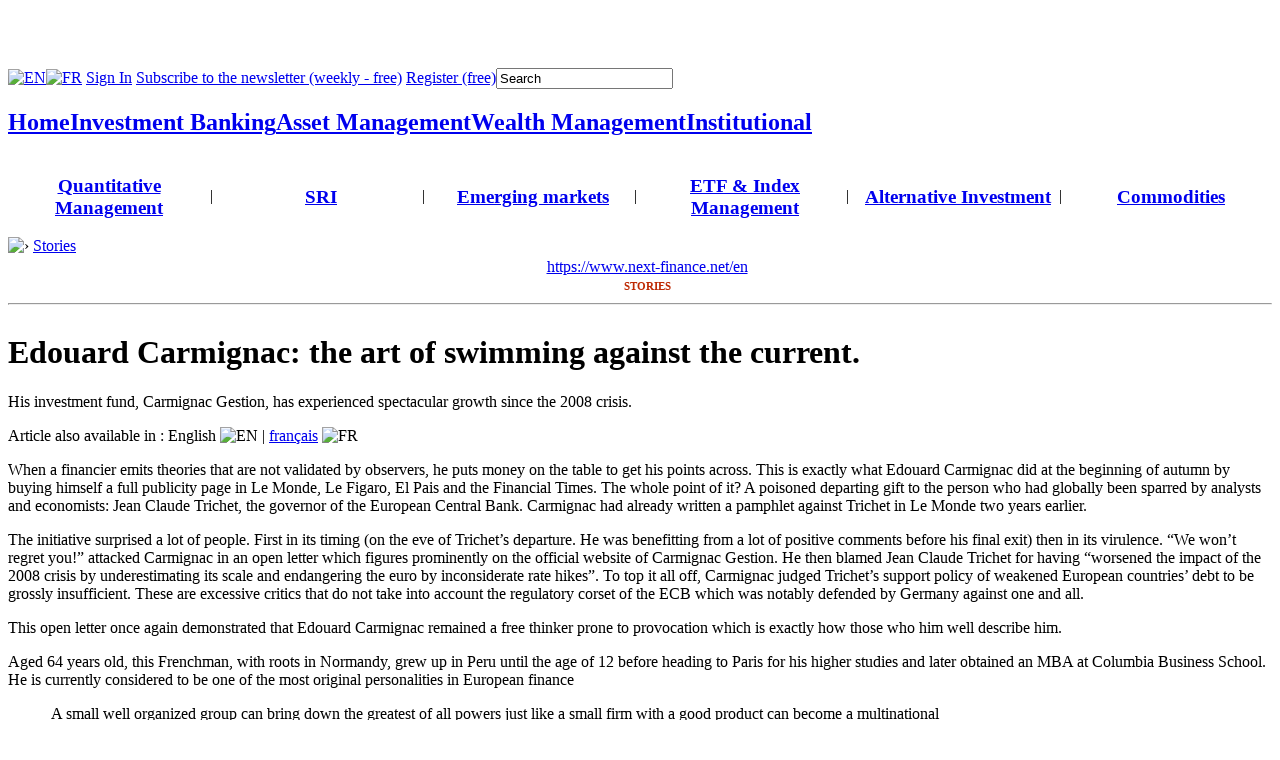

--- FILE ---
content_type: text/html; charset=utf-8
request_url: https://www.next-finance.net/Edouard-Carmignac-the-art-of
body_size: 14276
content:
	

	 
	<!DOCTYPE html PUBLIC "-//W3C//DTD XHTML 1.0 Transitional//EN" "http://www.w3.org/TR/xhtml1/DTD/xhtml1-transitional.dtd">
	<html xmlns="http://www.w3.org/1999/xhtml" xml:lang="en" lang="en" dir="ltr">
		<head>
			<title>Stories - Edouard Carmignac: the art of swimming against the current. </title>
			<meta name="description" content="His investment fund, Carmignac Gestion, has experienced spectacular growth since the 2008 crisis." />
			<meta name="author" content="JH" />
			<meta name="category" content="Stories" />
			<meta name="copyright" content="Next Finance" />
			<meta name="publisher" content="Next Finance" />
			<meta name="keywords" content="Wealth" />
			<meta name="robots" content="all" />
			<meta http-equiv="Content-Language" content="en" />
			<meta http-equiv="Content-Type" content="text/html; charset=utf-8" />

<meta name="generator" content="SPIP 2.1.12 [18732]" />
<link rel="shortcut icon" href="squelettes/favicon.ico" type="image/x-icon" />
<link rel="stylesheet" href="prive/spip_style.css" type="text/css" media="all" />
<link rel="stylesheet" href="squelettes-dist/spip_formulaires.css" type="text/css" media="projection, screen, tv" />


<link rel="stylesheet" href="squelettes-dist/habillage.css" type="text/css" media="projection, screen, tv" />
<link rel="stylesheet" href="squelettes/impression.css" type="text/css" media="print" />
<link rel="stylesheet" href="squelettes/habillage-web.css" type="text/css" media="projection, screen, tv" />
<link rel="stylesheet" href="squelettes/scroll.css" type="text/css" media="projection, screen, tv" />

<script type="text/javascript" src="squelettes/javascript/fonctions.js"></script>
<script type="text/javascript">
  var _gaq = _gaq || [];
  _gaq.push(['_setAccount', 'UA-20622366-2']);
  _gaq.push(['_setDomainName', '.next-finance.net']);
  _gaq.push(['_trackPageview']);
  (function() {
    var ga = document.createElement('script'); ga.type = 'text/javascript'; ga.async = true;
    ga.src = ('https:' == document.location.protocol ? 'https://ssl' : 'http://www') + '.google-analytics.com/ga.js';
    var s = document.getElementsByTagName('script')[0]; s.parentNode.insertBefore(ga, s);
  })();
</script>

<script src="https://jwpsrv.com/library/9V1DBlJAEeO2GCIACqoGtw.js"></script>

<script language="javascript">AC_FL_RunContent = 0;</script>
<script src="squelettes/javascript/AC_RunActiveContent.js" language="javascript"></script>


<script src="prive/javascript/jquery.js" type="text/javascript"></script>

<script src="prive/javascript/jquery.form.js" type="text/javascript"></script>

<script src="prive/javascript/ajaxCallback.js" type="text/javascript"></script>

<script src="prive/javascript/jquery.cookie.js" type="text/javascript"></script>
<!-- insert_head --><!--[if lt IE 7]>
	<script src='extensions/msie_compat/javascript/jquery.ifixpng.js'></script>
	<script type='text/javascript'>//<![CDATA[
		jQuery.ifixpng('rien.gif');		
		function fixie() {
			jQuery('img').ifixpng();
		}
		$(document).ready(function() { fixie(); });
		onAjaxLoad(fixie);	
	//]]></script>
<![endif]-->			
			
				<script src="https://connect.facebook.net/en_US/all.js#xfbml=1"></script>
				<script type="text/javascript" src="https://platform.twitter.com/widgets.js"></script>
				<script type="text/javascript" src="https://platform.linkedin.com/in.js"></script>
				<meta property="og:title" content="Stories - Edouard Carmignac: the art of swimming against the current. " />
				<meta property="og:type" content="article" />
				<meta property="og:site_name" content="Next Finance" />
				<meta property="og:image" content="https://www.next-finance.net/local/cache-vignettes/L118xH89/arton2069-4728b.jpg" />
				<meta property="og:url" content="https://www.next-finance.net/Edouard-Carmignac-the-art-of" />
				<meta property="fb:admins" content="100000833325528" />
				<meta property="fb:page_id" content="183122208374209" />
				<script type="text/javascript" src="https://apis.google.com/js/plusone.js"></script>
			
			
			<script type="text/javascript" src="squelettes/javascript/jquery.imageScroller.js"></script>
			<script type="text/javascript" src="squelettes/javascript/test.js"></script>
			<link rel="alternate" media="handheld" hreflang="en" href="https://mobile.next-finance.net/Edouard-Carmignac-the-art-of"/>
			<link rel="canonical" hreflang="en" href="https://www.next-finance.net/Edouard-Carmignac-the-art-of" />
		</head>

		<body onload="checkMobileClient('Click here for an appropriate version for','https://iphone.next-finance.net/Edouard-Carmignac-the-art-of','https://mobile.next-finance.net/Edouard-Carmignac-the-art-of','https://mobile.next-finance.net/Edouard-Carmignac-the-art-of');"
					class="page_article">
					
			<div id="body-habillage">			
			<div id="page">
		
				
				<div id="entete">
	
	<div class="bandeau-sup">
		<div class="espace-logo pos-gauche"><a href="https://www.next-finance.net/en"><img src="squelettes/images/logo_next_finance.gif" width="204" height="49" alt="" border="0"/></a></div>
		<div class="espace-logo pos-droite"><a href="https://www.next-finance.net/en"><img src="squelettes/images/logo_next_finance.gif" width="204" height="49" alt=""border="0" /></a></div>
		<div class="espace-ban txt-centre"><object type="application/x-shockwave-flash" data="IMG/flash/banniere-bandeau-sup.swf" width="468" height="60">
	<param name="movie" value="IMG/flash/banniere-bandeau-sup.swf" />
</object></div>
	</div>
	
	<div class="barre-lecteur" onmouseover="masque_modules();">
		<table cellpadding="0" cellspacing="0"><tr>
			<td class="icone"><img src="squelettes/images/ico_user.bmp" alt="" border="0" width="22" height="22" /></td>
			
			 
			 
			
				
			    
			    	<td class="langue" valign="middle" onclick="javascript:window.location.href='https://www.next-finance.net/Edouard-Carmignac-the-art-of'">
			    		<a href="https://www.next-finance.net/Edouard-Carmignac-the-art-of" hreflang="en" rel="bookmark">
			    			<img src="squelettes/images/ico_uk.gif" title="View the english version" alt="EN" width="18" height="12"/>
			    		</a>
			    	</td>
			  	
				
			
			 
				
			    
			    	<td class="langue" valign="middle" onclick="javascript:window.location.href='https://www.next-finance.net/Edouard-Carmignac-l-art-du-contre'">
			    		<a href="https://www.next-finance.net/Edouard-Carmignac-l-art-du-contre" hreflang="fr" rel="bookmark">
			    			<img src="squelettes/images/ico_fr.gif" title="Voir la version française" alt="FR" width="18" height="12"/>
			    		</a>
			    	</td> 
			    
			  
			
			
			  <td>
	<img src="squelettes/images/ico_arrow.gif" alt="" width="7" height="7" />
	<a href="https://www.next-finance.net/spip.php?page=connexion&amp;lang=en&amp;url=Edouard-Carmignac-the-art-of" rel="nofollow">Sign In</a>
</td>
<td>
	<img src="squelettes/images/ico_arrow.gif" alt="" width="7" height="7" />
	<a href="https://www.next-finance.net/spip.php?page=enregistrement&amp;lang=en&amp;url=Edouard-Carmignac-the-art-of" rel="nofollow">Subscribe to the newsletter (weekly - free)</a>
</td>
<td>
	<img src="squelettes/images/ico_arrow.gif" alt="" width="7" height="7" />
	<a href="https://www.next-finance.net/spip.php?page=enregistrement&amp;lang=en&amp;url=Edouard-Carmignac-the-art-of" rel="nofollow">Register (free)</a>
</td>			<td class="espace-recherche" valign="top"><div class="formulaire_spip formulaire_recherche" id="formulaire_recherche">
	<form action="https://www.next-finance.net/spip.php?page=recherche" method="get">
		<input name="page" value="recherche" type="hidden" />
		<input type="hidden" name="lang" value="en" />
		<input type="text" class="text" name="recherche" id="recherche" value="Search" accesskey="4" onfocus="this.value=''"/>
		<input type="image" class="image" src="squelettes/images/ico_ok.gif" alt=""/>
	</form>
</div>
</td>	
		</tr></table>
	</div>
	
	<div class="modules"> 
		<table class="boutons" cellpadding="0" cellspacing="0"><tr>		
			<td class="accueil" onclick="javascript:window.location.href='https://www.next-finance.net/en'">
				<h2 class="bouton"><a href="https://www.next-finance.net/en" hreflang="en">Home</a></h2>
			</td>
			
				<td class="invbank" onclick="javascript:window.location.href='en/-Investment-Banking,64-'">  
					<h2 class="bouton"><a href="en/-Investment-Banking,64-" hreflang="en" title="Investment banking dedicated workspace" rel="section">Investment Banking</h2>
				</td>
			
			
				<td class="assetam" onclick="javascript:window.location.href='en/-Asset-Management,65-'"> 
					<h2 class="bouton"><a href="en/-Asset-Management,65-" hreflang="en" title="Asset management dedicated workspace" rel="section">Asset Management</h2>
				</td>
			
			
				<td class="patrim" onclick="javascript:window.location.href='en/-Gestion-de-Patrimoine-'"> 
					<h2 class="bouton"><a href="en/-Gestion-de-Patrimoine-" hreflang="en" title="Wealth management dedicated workspace" rel="section">Wealth Management</h2>
				</td>
			
			
				<td class="instit" onclick="javascript:window.location.href='en/-Institutionnel-'"> 
					<h2 class="bouton"><a href="en/-Institutionnel-" hreflang="en" title="Institutional investors&#39; dedicated workspace" rel="section">Institutional</h2>
				</td>
			
			
		</tr></table>
		<table class= "dossiers" cellpadding="0" cellspacing="0"><tr>
			 				<td width="16%" align="center"> <h3>
					<a href="en/-Gestion-Quantitative-" hreflang="en" title="Special focus on Quantitative Management: Quantitative Management positionning and outlook within current asset management framework" rel="section">Quantitative Management</a>
				</h3> </td>
				<td>|</td>
			 				<td width="16%" align="center"> <h3>
					<a href="en/-ISR-" hreflang="en" title="SRI : Green Bonds | European Social Bond ESG Risk Factors: An innovative approach using weak signals | Climate change : new investment risk demands action by investors, cautions new research..." rel="section">SRI</a>
				</h3> </td>
				<td>|</td>
			 				<td width="16%" align="center"> <h3>
					<a href="en/-Les-marches-emergents-" hreflang="en" title="News and strategies on emerging market" rel="section">Emerging markets</a>
				</h3> </td>
				<td>|</td>
			 				<td width="16%" align="center"> <h3>
					<a href="en/-ETF-Gestion-Indicielle-" hreflang="en" title="A selection of articles focussing on ETF and Index management" rel="section">ETF &amp; Index Management</a>
				</h3> </td>
				<td>|</td>
			 				<td width="16%" align="center"> <h3>
					<a href="en/-Gestion-alternative-" hreflang="en" title="Learn about alternative investment" rel="section">Alternative Investment</a>
				</h3> </td>
				<td>|</td>
			 				<td width="16%" align="center"> <h3>
					<a href="en/-Matieres-Premieres-" hreflang="en" title="News and strategies on commodities market" rel="section">Commodities</a>
				</h3> </td>
				
			
		</tr></table>
	</div>
</div>
<div id="mobile_alert"></div>			
			  
			  
				
		    <div class="hfeed" id="conteneur">
		    	
		    	
	        <div id="hierarchie"><table cellpadding="0" cellspacing="0"><tr>
	
	
	
		<td><img src="squelettes/images/ico_arrow_right.gif" alt="&#155;" width="14" height="10"/></td>
		<td>&#160;<a href="en/-Stories-" hreflang="en">Stories</a>&#160;</td>
	
	</tr></table></div>
		    	
			    <div class="hentry" id="contenu">
			    
			    		
			    		<div class="element-impression">
				    		<table width=100%>
				    			<tr>
				    				<td rowspan=2><img src="squelettes/images/logo_next_finance.gif" width="204" height="49" alt=""/></td>
				    				<td valign="middle" align="center"><a class="titre" href="https://www.next-finance.net/en">https://www.next-finance.net/en</a></td>
				    			</tr>
				    			<tr><td valign="middle" align="center">
				    				<div style="text-transform: uppercase; font-size: 11px; color: #BE2A04; font-weight: bold;">Stories</div>	
				    			</td></tr>	
				    		</table>
				    		<hr/>
				    	</div>
			    
			        
			        
			        	<div class="cartouche">
			            <div class="pos-gauche dim-image"><img class='spip_logos' alt="" src="local/cache-vignettes/L118xH89/arton2069-4728b.jpg" width='118' height='89' style='height:89px;width:118px;' /></div>	
			          	<div class="pos-droite dim-desc">
				            <div class="surlignable">
											<h1 class="EDIT{titre} titre txt-justif">Edouard Carmignac: the art of swimming against the current. </h1>
											<div class="EDIT{chapo} chapo txt-justif"><p>His investment fund, Carmignac Gestion, has experienced spectacular growth since the 2008 crisis.</p></div>
										</div>
									</div>
									<div class="pos-bas-float"><p class="traductions">
			Article also available in : 
			 
					<span lang="en" xml:lang="en" dir="ltr" class="on">English&#32;<img src="squelettes/images/ico_uk.gif" alt="EN" width="18" height="12"/></span>
			 |  
					<span lang="fr" xml:lang="fr" dir="ltr"><a href="Edouard-Carmignac-l-art-du-contre" rel="alternate" hreflang="fr" title="Edouard Carmignac, l&#39;art du contre-courant">fran&#231;ais</a>&#32;<img src="squelettes/images/ico_fr.gif" alt="FR" width="18" height="12"/></span>
			
		</p></div>
								</div>
			        
			        
			        
																
			        <div class="surlignable">
								<div class="texte"><p>When a financier emits theories that are not validated by observers, he puts money on the table to get his points across. This is exactly what Edouard Carmignac did at the beginning of autumn by buying himself a full publicity page in Le Monde, Le Figaro, El Pais and the Financial Times. The whole point of it? A poisoned departing gift to the person who had globally been sparred by analysts and economists: Jean Claude Trichet, the governor of the European Central Bank. Carmignac had already written a pamphlet against Trichet in Le Monde two years earlier.</p>

<p>The initiative surprised a lot of people. First in its timing (on the eve of Trichet’s departure. He was benefitting from a lot of positive comments before his final exit) then in its virulence. “We won’t regret you!” attacked Carmignac in an open letter which figures prominently on the official website of Carmignac Gestion. He then blamed Jean Claude Trichet for having “worsened the impact of the 2008 crisis by underestimating its scale and endangering the euro by inconsiderate rate hikes”. To top it all off, Carmignac judged Trichet’s support policy of weakened European countries’ debt to be grossly insufficient. These are excessive critics that do not take into account the regulatory corset of the ECB which was notably defended by Germany against one and all.</p>

<p>This open letter once again demonstrated that Edouard Carmignac remained a free thinker prone to provocation which is exactly how those who him well describe him.</p>

<p>Aged 64 years old, this Frenchman, with roots in Normandy, grew up in Peru until the age of 12 before heading to Paris for his higher studies and later obtained an MBA at Columbia Business School. He is currently considered to be one of the most original personalities in European finance</p>

<blockquote>
	
	<div class="citation">
			<span><img src="local/cache-vignettes/L15xH12/ico_quote_open-be6f5.gif" width='15' height='12' alt="" style='height:12px;width:15px;' /></span>
			<span> A small well organized group  can bring down the greatest of all powers just like a small firm with a good product can become a multinational</span>
			<img src="local/cache-vignettes/L15xH12/ico_quote_close-3755b.gif" width='15' height='12' alt="" style='height:12px;width:15px;' />
	</div>
	<div class="auteur-citation"> Edouard Carmignac</div>	
</blockquote>
<p>With facial traits similar to those of François Pinault and a tendency to munch his words, Carmignac knows how to give an artistic side to his activity. This pop art fan who has giant portraits of Lenin and Mao in his office located at Place Vendôme is a a specialist of counter opinion. He created Carmignac Gestion back in 1989 after working at Blyth, Eastman, Dillon &amp; Co at New York and BNP Paribas in Paris. Why did he choose Lenin and Mao to decorate his office? “To convince myself at every moment of my existence that a small well organized group  can bring down the greatest of all powers just like a small firm with a good product can become a multinational” he explained in 2009 to the magazine Challenges.</p>

<p>The way that Carmignac Gestion has grown over the past few years supports his beliefs and gives credibility to his old dated willingness (which was mocked at the beginning) to follow in the footsteps of the American fund Fidelity.</p>

<p>After only eight years, the volume of assets managed by the different funds overseen by Carmignac Gestion has grown from 797 million euros (2002) to…more than 45 billion euros (2011). Nowadays, the fund employs 180 persons among which are 22 analysts and fund managers. It invests in 50 exchanges worldwide.</p>

<blockquote>
	
	<div class="citation">
			<span><img src="local/cache-vignettes/L15xH12/ico_quote_open-be6f5.gif" width='15' height='12' alt="" style='height:12px;width:15px;' /></span>
			<span>After only eight years, the volume of assets managed by the different funds overseen by Carmignac Gestion has grown from 797 million euros (2002) to…more than 45 billion euros (2011)
</span>
			<img src="local/cache-vignettes/L15xH12/ico_quote_close-3755b.gif" width='15' height='12' alt="" style='height:12px;width:15px;' />
	</div>
	<div class="auteur-citation"></div>	
</blockquote>
<p>The activities have grown substantially since the beginning of the 2008 financial crisis. They have benefited most notably from a sharp focus on emerging markets and commodities which are the historical specialty of Edouard Carmignac.</p>

<p>Assisted by Eric Helderlé, Carmignac is much more involved in the firm’s financial and strategic development as well as its overall management than sales, marketing, IT systems and common daily tasks which he leaves to his managing director. “Several fund managers prove to be good in managing money but not when it comes to managing their firm” he asserted to the Financial Times in 2009.</p>

<p>Carmignac’s touch is however very present as demonstrated by the morning meetings regrouping a single team of managers and which are as rocky and animated as the big boss’s personality. Carmignac is described as relishing these tests of balance of powers where in order for two or more beneficiaries to emerge, there can be only one victor.</p>

<p>A highly skilled polo player, he has won several tournaments and most notably the Queen’s Cup in London. “I love kissing the queen” he said in one of those witty comments that have the knack for enraging his critics</p></div>
							</div>
							
							
							
								<p class="date">
								<span class="auteur">
	
		<a class="url fn spip_in" href="_Johann-Harscoet_?lang=en">JH</a>
	
	</span><span class="auteur">, </span> 
								February 2012
								</p>
							
							
							
							<p class="traductions">
			Article also available in : 
			 
					<span lang="en" xml:lang="en" dir="ltr" class="on">English&#32;<img src="squelettes/images/ico_uk.gif" alt="EN" width="18" height="12"/></span>
			 |  
					<span lang="fr" xml:lang="fr" dir="ltr"><a href="Edouard-Carmignac-l-art-du-contre" rel="alternate" hreflang="fr" title="Edouard Carmignac, l&#39;art du contre-courant">fran&#231;ais</a>&#32;<img src="squelettes/images/ico_fr.gif" alt="FR" width="18" height="12"/></span>
			
		</p>		
							
					        
							
		
		
							
							
		
							
		
		        	
							
							
							<div class="bouton-commentaires">
								<a href="https://www.next-finance.net/spip.php?page=forum&amp;id_article=2069&amp;lang=en" rel="noindex nofollow">Add a new comment</a>
							</div>
							
							
									
							
							
								<div class="tags surlignable">
									<div class="entete">tags</div>
									<div>
										
											
											  <h3><a href="en/+-Patrimoine-+" hreflang="en" rel="tag">Wealth</a></h3>
										
									</div>
								</div>
							
							
							<div class="diffusion">
								<div class="nom">Share</div>
								       		
									
										<table width="100%"><tr>
											<td width="90">
												<table class="bouton_mail" cellpadding="0" cellspacing="0" onclick="javascript:window.location.href='https://www.next-finance.net/spip.php?page=envoi-par-mail&amp;lang=en&amp;id_article=2069'"><tr>
													<td width="19"><img src="squelettes/images/ico_envoyer.gif" width="19" height="18" alt="Send by email"/></td>
													<td align="left" class="textzone" >Email</td>
												</tr></table>
											</td>
											<td width="90" align="left"><fb:like href="https://www.next-finance.net/Edouard-Carmignac-the-art-of" layout="button_count" show_faces="false" width="90" action="recommend" ref="2069"></fb:like></td>
											<td width="90" align="left"><a href="http://twitter.com/share" class="twitter-share-button" data-count="none" data-via="next_finance" data-related="next_finance_en:News on financial markets activities - Capital markets, Asset & Wealth management -  with a focus on France" data-url="https://www.next-finance.net/Edouard-Carmignac-the-art-of"  data-counturl="https://www.next-finance.net/Edouard-Carmignac-the-art-of">Tweet</a></td>
											<td width="90" align="center"><script type="in/share" data-url="https://www.next-finance.net/Edouard-Carmignac-the-art-of"></script></td>
											<td width="90" align="right">
												<table class="bouton_viadeo" cellpadding="0" cellspacing="0"><tr>
													<td width="19"><a href="http://www.viadeo.com/shareit/share/?url=https://www.next-finance.net/Edouard-Carmignac-the-art-of&amp;title=Edouard Carmignac: the art of swimming against the current.&amp;urllanguage=en&amp;urlaffiliate=31151&amp;encoding=UTF-8&amp;urlpicture=https://www.next-finance.net/IMG/logo_nf_carre.jpg&amp;overview=His investment fund, Carmignac Gestion, has experienced spectacular growth since the 2008 crisis." rel="nofollow" target="_blank"><img src="squelettes/images/ico_viadeo.png" width="16" height="16" alt="Viadeo"/></a></td>
													<td align="left" class="textzone" ><a href="http://www.viadeo.com/shareit/share/?url=https://www.next-finance.net/Edouard-Carmignac-the-art-of&amp;title=Edouard Carmignac: the art of swimming against the current.&amp;urllanguage=en&amp;urlaffiliate=31151&amp;encoding=UTF-8&amp;urlpicture=https://www.next-finance.net/IMG/logo_nf_carre.jpg&amp;overview=His investment fund, Carmignac Gestion, has experienced spectacular growth since the 2008 crisis." rel="nofollow" target="_blank">Viadeo</a></td>
												</tr></table>
											</td>
										</tr></table>
										<hr/>
										<table width="100%"><tr><td align="center"><g:plusone size="medium" count="false"></g:plusone></td></tr></table>
										
									
								         
							</div>
							
							
							<a href="#forum" name="forum" id="forum"></a>
							<div class='ajaxbloc env-Ioxi9cX6NVX6GFIXA96+1zBKM5uMA7Q+rIPfP+hp9NCCAn3HNeGgZnsR3bx+KtuVZCyTBvUHOobGHB9KNgNAC2P3iFaOyQOYTA10dbOZAfCEqkz7IabR8HeLG/V/ofr13ISTXh59Px59Nq775pt8zj2ZeZCcWFpI/Wb1gLAMHCqP9uXziTzvA/7i+Me0UbkmboqTBdYWjNhKBR4NtW6CivnEeblsdHes3Me1'>








	 
		  <div class="commentaires"><h2> Comments <small>&#40;0 contribution &#32;<img src="squelettes/images/ico_uk.gif" alt="EN" width="18" height="12"/> -  
					  <a href="Edouard-Carmignac-l-art-du-contre?nb=999#forum">
					1 contribution   </a>
					&#32;<img src="squelettes/images/ico_fr.gif" alt="FR" width="18" height="12"/>
					&#41;</small></h2></div>				
		<div class="bouton-commentaires">
			<a href="https://www.next-finance.net/spip.php?page=forum&amp;id_article=2069&amp;lang=en" rel="noindex nofollow">Add a new comment</a>
		</div>
	
	
</div><!-- ajaxbloc --> 

					
					</div><!--#contenu-->
					
					
			    <div id="extra">
				    	<div class="menu color-bg-bleu-clair">
    	<h2 class="color-blue"><a href="en/-Stories-">In the same section</a></h2>
      <ul>
       	
        	<li><a href="Key-Quant-New-revelation-of" title=""Key Quant”. The saga of Robert Baguenault de Viéville and Raphael Gelrubin could be summarized in these two words, the name of the company they run. Specialized in systematic trend-following management strategies (trend following&nbsp;(...)" rel="bookmark" hreflang="en">Key Quant: New revelation of systematic management</a></li>
        
        	<li><a href="An-oriental-financial-concept" title="What happens when the financial markets are confronted to cultural values? The financing structures that conform to Islamic law are at the top of an evolution aiming to integrate cultural values in a globalised economy. Right now, the sukuk (Islamic products on capital&nbsp;(...)" rel="bookmark" hreflang="en">An oriental financial concept conquers the world markets</a></li>
        
        	<li><a href="The-Gulf-countries-like-the" title="The rich Arab investors buy whatever they want in the United Kingdom. The latter is in dire need of them" rel="bookmark" hreflang="en">The Gulf countries like the British Green</a></li>
        
        	<li><a href="Axa-Rosenberg-a-217-million-bug" title="The American quantitative management firm is struggling to get over a scandal that originated from an IT error and which lead 600 of its clients to lose money." rel="bookmark" hreflang="en">Axa Rosenberg: a $217 million bug. </a></li>
        
        	<li><a href="Bill-Gross-The-king-of-bonds" title="At sixty-seven years old, the founder of Pimco is one of the most acclaimed financiers. His secret lies somewhere between Vietnam, blackjack and yoga." rel="bookmark" hreflang="en">Bill Gross, The king of bonds</a></li>
        
        </ul>
    </div>				    	  <div class="ban-pave">
<script type='text/javascript'><!--//<![CDATA[
   var m3_u = (location.protocol=='https:'?'https://www.next-finance.net/adserver/www/delivery/ajs.php':'https://www.next-finance.net/adserver/www/delivery/ajs.php');
   var m3_r = Math.floor(Math.random()*99999999999);
   if (!document.MAX_used) document.MAX_used = ',';
   document.write ("<scr"+"ipt type='text/javascript' src='"+m3_u);
   document.write ("?zoneid=4");
   document.write ('&amp;cb=' + m3_r);
   if (document.MAX_used != ',') document.write ("&amp;exclude=" + document.MAX_used);
   document.write (document.charset ? '&amp;charset='+document.charset : (document.characterSet ? '&amp;charset='+document.characterSet : ''));
   document.write ("&amp;loc=" + escape(window.location));
   if (document.referrer) document.write ("&amp;referer=" + escape(document.referrer));
   if (document.context) document.write ("&context=" + escape(document.context));
   if (document.mmm_fo) document.write ("&amp;mmm_fo=1");
   document.write ("'><\/scr"+"ipt>");
//]]>--></script><noscript><a href='https://www.next-finance.net/adserver/www/delivery/ck.php?n=af37ffdb&amp;cb= 153636' target='_blank'><img src='https://www.next-finance.net/adserver/www/delivery/avw.php?zoneid=4&amp;cb=153636&amp;n=af37ffdb' border='0' alt='' /></a></noscript>

</div>	
				    	
				    	<div class="panneau">
			<div class="entete-classic"><h2 class="nom">Focus</h2></div>
			<div class="interieur color-bg-violet">
	     	
	      	<div class="cartouche">
	        	<div class="txt-centre"><img src="https://www.next-finance.net/local/cache-vignettes/L69xH52/arton480-d6cfa.jpg" width="69" height="52" alt=""/></div>
						<h2 class="entry-title titre"><span class="groupe">Stories</span> Lazard: An incredible family saga</h2>
						 
							<p class="descriptif hyperlien-script txt-justif" onclick="javascript:window.location.href='Lazard-An-incredible-family-saga'">Return to the foundation of the myth of Lazard, one of the most powerful historic French banks, who has reshaped the global landscape business for almost a century.</p>
							<div class="voirplus"><img src="squelettes/images/ico_puce.gif" width="9" height="9" alt="" /><a href="Lazard-An-incredible-family-saga" hreflang="en" rel="bookmark">Read article</a></div>
						
					</div>
	      
	     </div>
    </div>	
								        
										    </div><!--#extra-->
					
				</div><!--#conteneur-->
				
				
			  <div id="navigation">
			    <div class="rubriques">
	<ul>
			<li><h2 class="famille">Releases</h2></li>
			<li><ul>
					
						<li class="" onclick="javascript:window.location.href='en/-News-'">
							<h3 class="rubrique"><a href="en/-News-" hreflang="en" title="All the section&#39;s relative to press releases, mostly with strong sources" rel="section">News</a></h3>
						</li>
					
						<li class="" onclick="javascript:window.location.href='en/-Innovation-'">
							<h3 class="rubrique"><a href="en/-Innovation-" hreflang="en" title="Press releases on new products or new ideas" rel="section">Innovation</a></h3>
						</li>
					
						<li class="" onclick="javascript:window.location.href='en/-Mobilite-'">
							<h3 class="rubrique"><a href="en/-Mobilite-" hreflang="en" title="All the news about people moves" rel="section">People Moves</a></h3>
						</li>
					
						<li class="on" onclick="javascript:window.location.href='en/-Stories-'">
							<h3 class="rubrique"><a href="en/-Stories-" hreflang="en" title="All the articles related to finance gurus, famous or infamous finance stories" rel="section">Stories</a></h3>
						</li>
					
						<li class="" onclick="javascript:window.location.href='en/-Portrait-'">
							<h3 class="rubrique"><a href="en/-Portrait-" hreflang="en" title="A description of a period with a finance profesionnal who describes his job" rel="section">Profile</a></h3>
						</li>
					
			</ul></li>
	</ul><ul>
			<li><h2 class="famille">Agora </h2></li>
			<li><ul>
					
						<li class="" onclick="javascript:window.location.href='en/-Interview-'">
							<h3 class="rubrique"><a href="en/-Interview-" hreflang="en" title="All the interviews of finance professionals and veterans" rel="section">Interview </a></h3>
						</li>
					
						<li class="" onclick="javascript:window.location.href='en/-Opinion-'">
							<h3 class="rubrique"><a href="en/-Opinion-" hreflang="en" title="Views expressed by market professionals on various finance topics" rel="section">Opinion</a></h3>
						</li>
					
						<li class="" onclick="javascript:window.location.href='en/-Who-s-who-'">
							<h3 class="rubrique"><a href="en/-Who-s-who-" hreflang="en" title="Directory of all the financial professionals mentionned in our articles" rel="section">Who&#8217;s who</a></h3>
						</li>
					
						<li class="" onclick="javascript:window.location.href='en/-Acteurs-de-la-Place-'">
							<h3 class="rubrique"><a href="en/-Acteurs-de-la-Place-" hreflang="en" title="A short directory of the financial players active in the french market" rel="section">Market&#8217;s Players</a></h3>
						</li>
					
			</ul></li>
	</ul><ul>
			<li><h2 class="famille">Analysis</h2></li>
			<li><ul>
					
						<li class="" onclick="javascript:window.location.href='en/-Strategie-'">
							<h3 class="rubrique"><a href="en/-Strategie-" hreflang="en" title="All the articles about investment themes or focussing on a specific strategy, its description and implementation" rel="section">Strategy</a></h3>
						</li>
					
						<li class="" onclick="javascript:window.location.href='en/-Reglementation-'">
							<h3 class="rubrique"><a href="en/-Reglementation-" hreflang="en" title="All the articles related to the regulation of financial market activities" rel="section">Regulation</a></h3>
						</li>
					
						<li class="" onclick="javascript:window.location.href='en/-Produit-'">
							<h3 class="rubrique"><a href="en/-Produit-" hreflang="en" title="All the articles about financial products and concepts: description, analysis and implementation (how to use)" rel="section">Pedagogy</a></h3>
						</li>
					
						<li class="" onclick="javascript:window.location.href='en/-Note-'">
							<h3 class="rubrique"><a href="en/-Note-" hreflang="en" title="All the working papers or studies on a financial or economical topic" rel="section">Note</a></h3>
						</li>
					
						<li class="" onclick="javascript:window.location.href='en/-Lecture-'">
							<h3 class="rubrique"><a href="en/-Lecture-" hreflang="en" title="Collection of books and topics relative to finance" rel="section">Reading</a></h3>
						</li>
					
			</ul></li>
	</ul>
</div>					<div class="ban-int-gauche">
	<div class="entete"><h2 class="nom">Advertising</h2></div>
	<div class="pub">
		
				<script type='text/javascript'><!--//<![CDATA[
	   var m3_u = (location.protocol=='https:'?'https://www.next-finance.net/adserver/www/delivery/ajs.php':'https://www.next-finance.net/adserver/www/delivery/ajs.php');
	   var m3_r = Math.floor(Math.random()*99999999999);
	   if (!document.MAX_used) document.MAX_used = ',';
	   document.write ("<scr"+"ipt type='text/javascript' src='"+m3_u);
	   document.write ("?zoneid=3");
	   document.write ('&amp;cb=' + m3_r);
	   if (document.MAX_used != ',') document.write ("&amp;exclude=" + document.MAX_used);
	   document.write (document.charset ? '&amp;charset='+document.charset : (document.characterSet ? '&amp;charset='+document.characterSet : ''));
	   document.write ("&amp;loc=" + escape(window.location));
	   if (document.referrer) document.write ("&amp;referer=" + escape(document.referrer));
	   if (document.context) document.write ("&context=" + escape(document.context));
	   if (document.mmm_fo) document.write ("&amp;mmm_fo=1");
	   document.write ("'><\/scr"+"ipt>");
	//]]>--></script><noscript><a href='https://www.next-finance.net/adserver/www/delivery/ck.php?n=af37ffdb&amp;cb= 153636' target='_blank'><img src='https://www.next-finance.net/adserver/www/delivery/avw.php?zoneid=3&amp;cb=153636&amp;n=af37ffdb' border='0' alt='' /></a></noscript>


	</div>
</div>					<div class="rubriques">
	<ul>
			<li><h2 class="famille">Zoom</h2></li>
			<li><ul>
					
   					
   				
   					
							<li class="" onclick="javascript:window.location.href='en/-Crise-europeenne,38-'">
								<h3 class="rubrique"><a href="en/-Crise-europeenne,38-" hreflang="en" title="A compilation of articles related to european countries&#39; financial crisis" rel="section">European crisis</a></h3>
							</li>
						
   				
   					
							<li class="" onclick="javascript:window.location.href='en/-Actifs-caches-'">
								<h3 class="rubrique"><a href="en/-Actifs-caches-" hreflang="en" title="Learn about hidden assets (volatility, correlation,...) and related strategies" rel="section">Hidden assets</a></h3>
							</li>
						
							<li class="" onclick="javascript:window.location.href='en/-Allocation-Gestion-Flexible-'">
								<h3 class="rubrique"><a href="en/-Allocation-Gestion-Flexible-" hreflang="en" title="Special Focus on Multi-asset funds: Prevent structural asset allocation biases to improve responsiveness, Allocation strategy for 2017, Multi-Asset Funds Face Investors Scrutiny on Flexibility&#8230;" rel="section">Multi-asset funds</a></h3>
							</li>
						
							<li class="" onclick="javascript:window.location.href='en/-Smart-Beta,105-'">
								<h3 class="rubrique"><a href="en/-Smart-Beta,105-" hreflang="en" title="Special focus on Smart Beta &#38; Factor Investing : Beta positionning and outlook within current asset management framework | Risk factor investing | Factors Value, Momentum, Low Volatility, Quality | Smart Beta and Low Carbon | Smart Beta and psychology....." rel="section">Smart Beta</a></h3>
							</li>
						
							<li class="" onclick="javascript:window.location.href='en/-Strategies-sur-dividendes-'">
								<h3 class="rubrique"><a href="en/-Strategies-sur-dividendes-" hreflang="en" title="Dividends : New strategies - Analysis, investment perspectives and strategies on dividend derivatives...." rel="section">Strategies on divide</a></h3>
							</li>
						
							<li class="" onclick="javascript:window.location.href='en/-Gestion-Alternative,114-'">
								<h3 class="rubrique"><a href="en/-Gestion-Alternative,114-" hreflang="en" title="Alternative Risk Premia: Alternative Risk Premia strategies | Using Risk Premia for a true diversified portfolio | Investors Increase Pressure on Hedge Funds to Lower Fees | Combining diff&#233;rent styles for risk premia strategies" rel="section">Alternative Risk</a></h3>
							</li>
						
							<li class="" onclick="javascript:window.location.href='en/-Infrastructure,115-'">
								<h3 class="rubrique"><a href="en/-Infrastructure,115-" hreflang="en" title="Infrastructure : A Growing asset class | The role of pension funds | Energy infrastructure | The MLP example | Accessing the US Energy Infrastructure with MLP ETFs...." rel="section">Infrastructure</a></h3>
							</li>
						
							<li class="" onclick="javascript:window.location.href='en/-Chine-'">
								<h3 class="rubrique"><a href="en/-Chine-" hreflang="en" title="China : Invest in domestic chinese stocks with ETFS-E Fund MSCI China A GO UCITS | Chinese domestic equities could benefit from more economic stimulus| Li Kequiang&#39;s Chinese growth indicator &#8230;" rel="section">China</a></h3>
							</li>
						
							<li class="" onclick="javascript:window.location.href='en/-Gestion-Obligataire-'">
								<h3 class="rubrique"><a href="en/-Gestion-Obligataire-" hreflang="en" title="Gestion Obligataire : Quelle allocation d&#39;actifs obligataires ? | Rallonger la maturit&#233; des investissements | La recherche de rendement, un exercice de plus en plus difficile | Investir en volatilit&#233; sur les obligations am&#233;ricaines | D&#233;clin de la liquidit&#233; du cr&#233;dit | Rendements obligataires n&#233;gatifs et ce que cela signifie..." rel="section">Gestion Obligataire</a></h3>
							</li>
						
							<li class="" onclick="javascript:window.location.href='en/-Gestion-Action-'">
								<h3 class="rubrique"><a href="en/-Gestion-Action-" hreflang="en" title="Gestion Action &#8211; Comment investir dans les actions th&#233;matiques ? Small Caps, Growth, Value, Momentum, High Dividend, Equity Europe Income Defensive... Quel style de gestion pour quel rendement/risque ? La bulle sur les strat&#233;gies &#224; faible volatilit&#233; est-elle en train d&#39;&#233;clater ?" rel="section">Gestion Action</a></h3>
							</li>
						
							<li class="" onclick="javascript:window.location.href='en/-ETF-Actions-americaines-'">
								<h3 class="rubrique"><a href="en/-ETF-Actions-americaines-" hreflang="en" title="Actions am&#233;ricaines : comment investir &#224; ce stade du cycle ? Avec une collecte record de 16 milliards d&#39;euros &#224; fin ao&#251;t, soit 70% de la collecte totale du march&#233; des ETF europ&#233;ens, les actions am&#233;ricaines dominent largement les flux ETF depuis le d&#233;but de l&#39;ann&#233;e..." rel="section">ETF Actions américain</a></h3>
							</li>
						
							<li class="" onclick="javascript:window.location.href='en/-Actions-Thematiques-Special-'">
								<h3 class="rubrique"><a href="en/-Actions-Thematiques-Special-" hreflang="en" title="Actions Th&#233;matiques - Special Disruption - La pand&#233;mie du Covid 19, acc&#233;l&#233;rateur de la disruption sur le long terme : En quelques semaines, l&#39;innovation s&#39;est acc&#233;l&#233;r&#233;e, les taux d&#39;adoption &#224; de nouveaux usages ont explos&#233; : t&#233;l&#233;m&#233;decine, apprentissage &#224; distance, loisirs confin&#233;s&#8230; sont devenus la nouvelle norme, et cette nouvelle norme va perdurer." rel="section">Actions Thématiques</a></h3>
							</li>
						
							<li class="" onclick="javascript:window.location.href='en/-Special-Investissement-Responsable-'">
								<h3 class="rubrique"><a href="en/-Special-Investissement-Responsable-" hreflang="en" title="Special Investissement Responsable - A quoi correspond le S de ESG ? Qu&#39;est-ce que l&#39;Investissement Responsable ? Qu&#39;est-ce que l&#39;Impact Investing ? Quelle action aurais-je en tant qu&#39;investisseur ?" rel="section">Special Investisseme</a></h3>
							</li>
						
							<li class="" onclick="javascript:window.location.href='en/-Qu-est-ce-que-la-Blue-Economy,135-'">
								<h3 class="rubrique"><a href="en/-Qu-est-ce-que-la-Blue-Economy,135-" hreflang="en" title="&#201;conomie bleue : comment l&#39;environnement marin peut &#234;tre source de d&#233;veloppement &#233;conomique responsable - Les entreprises sont de plus en plus conscientes de son potentiel et y consacrent progressivement davantage de ressources dans leur activit&#233;. Les investisseurs peuvent donc &#234;tre d&#233;sireux de les accompagner dans cette tendance de fond." rel="section">Économie bleue :&nbsp;(...)</a></h3>
							</li>
						
							<li class="" onclick="javascript:window.location.href='en/-Les-thematiques-ESG-a-l-honneur,136-'">
								<h3 class="rubrique"><a href="en/-Les-thematiques-ESG-a-l-honneur,136-" hreflang="en" title="Les th&#233;matiques ESG &#224; l&#39;honneur | Zoom sur l&#39;indice Low Carbon 100 Europe PAB&#174;.| L&#39;&#233;conomie bleue | Quand l&#39;immobilier cot&#233; s&#39;int&#233;resse &#224; la performance environnementale | La th&#233;matique des infrastructures &#224; la lumi&#232;re de l&#39;investissement responsable" rel="section">Les thématiques&nbsp;(...)</a></h3>
							</li>
						
							<li class="" onclick="javascript:window.location.href='en/-L-impact-chez-CPR-AM-'">
								<h3 class="rubrique"><a href="en/-L-impact-chez-CPR-AM-" hreflang="en" title="Rapports annuels d&#39;impact - CPR AM est engag&#233; depuis plus de quatre ans dans la construction d&#39;une offre de gestion 100 % responsable et a d&#233;velopp&#233; une gamme de solutions dont l&#39;objectif est d&#39;avoir un impact concret et mesurable. Retrouvez les rapports annuels d&#39;impact des strat&#233;gies th&#233;matiques qui abordent le d&#233;fi alimentaire, la transition &#233;nerg&#233;tique, l&#39;&#233;ducation et la r&#233;duction des in&#233;galit&#233;s." rel="section">L’IMPACT CHEZ CPR</a></h3>
							</li>
						
							<li class="" onclick="javascript:window.location.href='en/-ACTIONS-THEMATIQUES-SPECIAL,138-'">
								<h3 class="rubrique"><a href="en/-ACTIONS-THEMATIQUES-SPECIAL,138-" hreflang="en" title=" Hydrog&#232;ne, futur moteur de la r&#233;volution verte - Une source d&#39;&#233;nergie qui ne rejetterait aucun gaz &#224; effet de serre. Qui offrirait aux voitures une autonomie de plus de 700 km et qui pourrait faire voler des avions. Ce sont les promesses, difficiles &#224; ignorer, de l&#39;hydrog&#232;ne" rel="section">ACTIONS THÉMATIQUES</a></h3>
							</li>
						
							<li class="" onclick="javascript:window.location.href='en/-Les-themes-ESG-au-centre-de-toutes,139-'">
								<h3 class="rubrique"><a href="en/-Les-themes-ESG-au-centre-de-toutes,139-" hreflang="en" title="La voie vers l&#39;&#233;conomie circulaire passe par la volont&#233; politique - La transition vers une &#233;conomie circulaire devrait avoir d&#39;&#233;normes retomb&#233;es positives sur l&#39;environnement, &#224; commencer par la r&#233;duction des &#233;missions de gaz &#224; effet de serre, le ralentissement de l&#39;utilisation des ressources naturelles et la lutte contre la perte de la biodiversit&#233;." rel="section">La voie vers l’écono</a></h3>
							</li>
						
							<li class="" onclick="javascript:window.location.href='en/-L-hydrogene-durable-le-vecteur,140-'">
								<h3 class="rubrique"><a href="en/-L-hydrogene-durable-le-vecteur,140-" hreflang="en" title="Comment les investisseurs peuvent-ils contribuer &#224; relever le d&#233;fi de la biodiversit&#233; ? La biodiversit&#233; est menac&#233;e par les activit&#233;s humaines telles que la production industrielle, l&#39;exploitation foresti&#232;re, l&#39;agriculture et l&#39;exploitation mini&#232;re. Ces activit&#233;s ont des effets d&#233;stabilisants sur la qualit&#233; de l&#39;air et de l&#39;eau, l&#39;utilisation des sols et le changement climatique, pour ne citer qu&#39;eux..." rel="section">Comment les investis</a></h3>
							</li>
						
							<li class="" onclick="javascript:window.location.href='en/-L-investissement-dans-les,141-'">
								<h3 class="rubrique"><a href="en/-L-investissement-dans-les,141-" hreflang="en" title="Assurer l&#39;avenir de l&#39;&#233;conomie bleue Si notre plan&#232;te est essentiellement bleue, c&#39;est pour une bonne raison : elle regorge d&#39;eau. Les oc&#233;ans foisonnent de ressources et constituent &#233;galement un enjeu essentiel dans la lutte contre le changement climatique. La protection des oc&#233;ans n&#233;cessite des investissements et une action collective..." rel="section">Assurer l’avenir&nbsp;(...)</a></h3>
							</li>
						
							<li class="" onclick="javascript:window.location.href='en/-Forex,24-'">
								<h3 class="rubrique"><a href="en/-Forex,24-" hreflang="en" title="l&#39;actualit&#233; et les strat&#233;gies sur le march&#233; du change" rel="section">Forex</a></h3>
							</li>
						
   				
   					
   				
   					
							<li class="" onclick="javascript:window.location.href='en/-Chronique-de-Mory-Dore-'">
								<h3 class="rubrique"><a href="en/-Chronique-de-Mory-Dore-" hreflang="en" title="Mory Dor&#233;&#39;s views on monetary policy, asset allocation, financial management of banks and understanding of crises" rel="section">Mory Doré’s column</a></h3>
							</li>
						
							<li class="" onclick="javascript:window.location.href='en/-Carnets-d-Eclairages-Economiques-'">
								<h3 class="rubrique"><a href="en/-Carnets-d-Eclairages-Economiques-" hreflang="en" title="The association &#201;clairages &#201;conomiques share with us analysis mostly relying on current research on various economics issues" rel="section">Éclairages Économique</a></h3>
							</li>
						
   				
   					
							<li class="" onclick="javascript:window.location.href='en/-Solvency-II-'">
								<h3 class="rubrique"><a href="en/-Solvency-II-" hreflang="en" title=" Solvency II: What is the impact of Solvency II for asset allocation? | Using of hedging strategies for portfolios via derivatives | Internal model or a standard model" rel="section">Solvency II</a></h3>
							</li>
						
   				
   					
   				
   					
   				
   					
							<li class="" onclick="javascript:window.location.href='en/-Managed-Accounts-'">
								<h3 class="rubrique"><a href="en/-Managed-Accounts-" hreflang="en" title=" Managed Accounts : Comprendre le fonctionnement d&#39;une plateforme | Avantages pour l&#39;investisseur institutionnel ? Pour le g&#233;rant de &#171; hedge fund &#187; ? | Description du processus de s&#233;lection d&#39;une soci&#233;t&#233; de gestion sur la plateforme | La plateforme de comptes g&#233;r&#233;s Lyxor..." rel="section">Managed Accounts</a></h3>
							</li>
						
							<li class="" onclick="javascript:window.location.href='en/-Les-Derives-Total-Return-'">
								<h3 class="rubrique"><a href="en/-Les-Derives-Total-Return-" hreflang="en" title=" Les Deriv&#233;s Total Return : Est-ce que le march&#233; du repo peut &#233;merger comme nouvelle classe d&#39;actifs ? | Indices Total Return Futures (TRF) cot&#233;s sur Eurex Exchange : Une solution pour n&#233;gocier un taux de repo action implicite sur un march&#233; organis&#233; via un EURO STOXX 50 Index Total Return Futures (TESX)." rel="section">Les Derivés Total</a></h3>
							</li>
						
							<li class="" onclick="javascript:window.location.href='en/-Contrats-a-terme-Market-on-close,130-'">
								<h3 class="rubrique"><a href="en/-Contrats-a-terme-Market-on-close,130-" hreflang="en" title=" Contrats &#224; terme Market-on-close sur Eurex : Un avantage pour le march&#233; : une solution list&#233;e pour n&#233;gocier la base | Champs d&#39;application | Principaux avantages | R&#233;duction des co&#251;ts de transaction" rel="section">Contrats à terme&nbsp;(...)</a></h3>
							</li>
						
   				
   					
   				
   					
							<li class="" onclick="javascript:window.location.href='en/-La-Dette-Francaise-'">
								<h3 class="rubrique"><a href="en/-La-Dette-Francaise-" hreflang="en" title="Outlook, strategies and investment vehicles on France&#39;s debt" rel="section">France’s debt</a></h3>
							</li>
						
							<li class="" onclick="javascript:window.location.href='en/-Recherche-Quantitative-'">
								<h3 class="rubrique"><a href="en/-Recherche-Quantitative-" hreflang="en" title="Recherche Quantitative : Quels sont les th&#232;mes qui occupent dor&#233;navant les Quants au sein des salles de march&#233;s et des soci&#233;t&#233;s de gestion ?" rel="section">Recherche Quantitati</a></h3>
							</li>
						
   				
   					
							<li class="" onclick="javascript:window.location.href='en/-Le-marche-francais,36-'">
								<h3 class="rubrique"><a href="en/-Le-marche-francais,36-" hreflang="en" title="Presentation and news on french financial marketplace" rel="section">The french marketpla</a></h3>
							</li>
						
   				
   					
   				
   					
   				
			</ul></li>
	</ul>
</div>			  </div><!--#navigation-->
				
				
				
				<div id="seuil">
					<div class="flux">
	<div class="entete"><h2 class="nom">RSS Feeds</h2></div>
	<table class="rss">
		<tr><td><img src="squelettes-dist/feed.png" alt="" width="16" height="16" /></td><td><a href="https://www.next-finance.net/spip.php?page=rss-news&amp;lang=en" hreflang="en"  rel="alternate" title="The website news feed">News Feed</a></td></tr>
		<tr><td><img src="squelettes-dist/feed.png" alt="" width="16" height="16" /></td><td><a href="https://www.next-finance.net/spip.php?page=rss-emploi&amp;lang=en" hreflang="en" rel="subsection" title="Jobs market rss feed">Jobs &#38; Internships</a></td></tr>
		<tr><td><img src="squelettes-dist/feed.png" alt="" width="16" height="16" /></td><td><a href="https://www.next-finance.net/spip.php?page=rss-formation&amp;lang=en" hreflang="en" rel="subsection" title="Training center rss feed">Trainings</a></td></tr>
	</table>
</div>					<table class="ban-int-bas">
	<tr><td align="center">
		<script type='text/javascript'><!--//<![CDATA[
   var m3_u = (location.protocol=='https:'?'https://www.next-finance.net/adserver/www/delivery/ajs.php':'https://www.next-finance.net/adserver/www/delivery/ajs.php');
   var m3_r = Math.floor(Math.random()*99999999999);
   if (!document.MAX_used) document.MAX_used = ',';
   document.write ("<scr"+"ipt type='text/javascript' src='"+m3_u);
   document.write ("?zoneid=2");
   document.write ('&amp;cb=' + m3_r);
   if (document.MAX_used != ',') document.write ("&amp;exclude=" + document.MAX_used);
   document.write (document.charset ? '&amp;charset='+document.charset : (document.characterSet ? '&amp;charset='+document.characterSet : ''));
   document.write ("&amp;loc=" + escape(window.location));
   if (document.referrer) document.write ("&amp;referer=" + escape(document.referrer));
   if (document.context) document.write ("&context=" + escape(document.context));
   if (document.mmm_fo) document.write ("&amp;mmm_fo=1");
   document.write ("'><\/scr"+"ipt>");
//]]>--></script><noscript><a href='https://www.next-finance.net/adserver/www/delivery/ck.php?n=af37ffdb&amp;cb= 153636' target='_blank'><img src='https://www.next-finance.net/adserver/www/delivery/avw.php?zoneid=2&amp;cb=153636&amp;n=af37ffdb' border='0' alt='' /></a></noscript>

	</td></tr>
</table>				</div>
			
				
				<div id="pied">
	
	<div class="links"> | 
		
		  <img src="squelettes/favicon.ico" width="16" height="16" alt=""/> | <a href="https://www.next-finance.net/spip.php?page=connexion&amp;lang=en&amp;url=Edouard-Carmignac-the-art-of" rel="nofollow"><strong>Sign In</strong></a>
		 | <img src="squelettes/favicon.ico" width="16" height="16" alt=""/> | 
		<a href="https://www.next-finance.net/en/formulaire" hreflang="en" rel="nofollow"><strong>&nbsp;Contacts</strong></a> | 
		<a href="Credits,128" rel="copyright">Credits</a> | 
		<a href="Terms-of-use" rel="copyright">Terms of use</a> |
		<a href="https://www.next-finance.net/en/plan" hreflang="en" rel="contents">Site Map</a>
		<br/><br/>
		
		<strong>Site</strong> | 
		
		
		
				
			    <a href="Edouard-Carmignac-the-art-of" hreflang="en" rel="bookmark">English</a> | 
				
			
			 
				
			    <a href="Edouard-Carmignac-l-art-du-contre" hreflang="fr" rel="bookmark">Francais | </a> 
			    <a href="https://mobile.next-finance.net/Edouard-Carmignac-the-art-of?lang=en" hreflang="en" rel="bookmark">Mobile</a> |
			  
			
			<a href="http://www.facebook.com/pages/next-financenet/183122208374209" hreflang="en" rel="bookmark">Facebook</a> | 
			<a href="http://twitter.com/#!/next_finance_en" hreflang="en" rel="bookmark">Twitter</a> |
			<br/><br/>
	</div>
	<strong>&copy; Next Finance 2006 - 2026</strong> - All rights reserved 
</div>

<!-- SPIP-CRON --><div style="background-image: url('https://www.next-finance.net/spip.php?action=cron');"></div>	
			</div><!--#page-->
			</div>		</body>
	</html>


--- FILE ---
content_type: text/html; charset=utf-8
request_url: https://accounts.google.com/o/oauth2/postmessageRelay?parent=https%3A%2F%2Fwww.next-finance.net&jsh=m%3B%2F_%2Fscs%2Fabc-static%2F_%2Fjs%2Fk%3Dgapi.lb.en.OE6tiwO4KJo.O%2Fd%3D1%2Frs%3DAHpOoo_Itz6IAL6GO-n8kgAepm47TBsg1Q%2Fm%3D__features__
body_size: 163
content:
<!DOCTYPE html><html><head><title></title><meta http-equiv="content-type" content="text/html; charset=utf-8"><meta http-equiv="X-UA-Compatible" content="IE=edge"><meta name="viewport" content="width=device-width, initial-scale=1, minimum-scale=1, maximum-scale=1, user-scalable=0"><script src='https://ssl.gstatic.com/accounts/o/2580342461-postmessagerelay.js' nonce="DP6hhLu9C7y2YNgjhVq2Iw"></script></head><body><script type="text/javascript" src="https://apis.google.com/js/rpc:shindig_random.js?onload=init" nonce="DP6hhLu9C7y2YNgjhVq2Iw"></script></body></html>